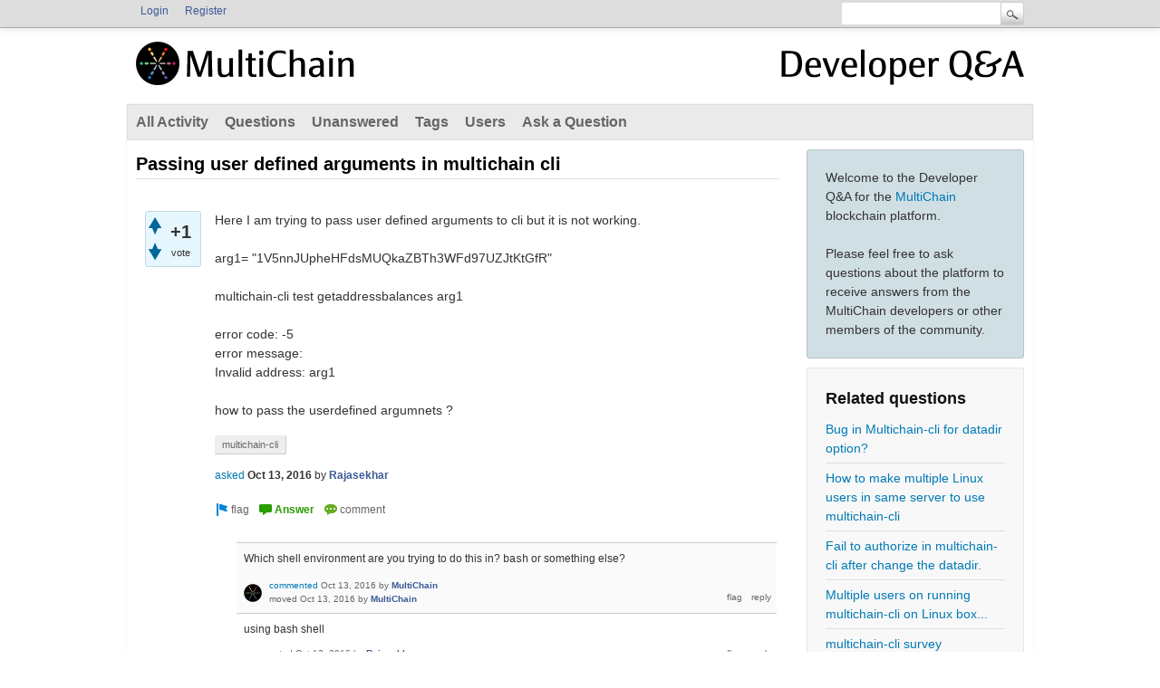

--- FILE ---
content_type: text/html; charset=utf-8
request_url: https://www.multichain.com/qa/2877/passing-user-defined-arguments-in-multichain-cli?show=2923
body_size: 5829
content:
<!DOCTYPE html>
<html>
	<!-- Powered by Question2Answer - http://www.question2answer.org/ -->
	<head>
		<meta charset="utf-8">
		<title>Passing user defined arguments in multichain cli - MultiChain Developer Q&amp;A</title>
		<meta name="description" content="Here I am trying to pass user defined arguments to cli but it is not working.  arg1= &quot; ... address: arg1  how to pass the userdefined argumnets ?">
		<meta name="keywords" content="multichain-cli">
		<link rel="stylesheet" href="../qa-theme/MultiChain/qa-styles.css?1.7.1">
		<link rel="canonical" href="https://www.multichain.com/qa/2877/passing-user-defined-arguments-in-multichain-cli">
		<link rel="search" type="application/opensearchdescription+xml" title="MultiChain Developer Q&amp;A" href="../opensearch.xml">
		<script>
		var qa_root = '..\/';
		var qa_request = '2877\/passing-user-defined-arguments-in-multichain-cli';
		</script>
		<script src="../qa-content/jquery-1.11.3.min.js"></script>
		<script src="../qa-content/qa-page.js?1.7.1"></script>
		<script src="../qa-content/qa-question.js?1.7.1"></script>
	</head>
	<body
		class="qa-template-question qa-body-js-off"
		>
		<script>
			var b=document.getElementsByTagName('body')[0];
			b.className=b.className.replace('qa-body-js-off', 'qa-body-js-on');
		</script>
		<div class="qam-login-bar"><div class="qam-login-group">
				<div class="qa-nav-user">
					<ul class="qa-nav-user-list">
						<li class="qa-nav-user-item qa-nav-user-login">
							<a href="../login?to=2877%2Fpassing-user-defined-arguments-in-multichain-cli%3Fshow%3D2923" class="qa-nav-user-link">Login</a>
						</li>
						<li class="qa-nav-user-item qa-nav-user-register">
							<a href="../register?to=2877%2Fpassing-user-defined-arguments-in-multichain-cli%3Fshow%3D2923" class="qa-nav-user-link">Register</a>
						</li>
					</ul>
					<div class="qa-nav-user-clear">
					</div>
				</div>
				<div class="qa-search">
					<form method="get" action="../search">
						
						<input type="text" name="q" value="" class="qa-search-field">
						<input type="submit" value="Search" class="qa-search-button">
					</form>
				</div>
		</div></div>
		<div class="qa-body-wrapper">
			
			<div class="qa-header">
				<div class="qa-logo" style="width:100%;">
					<a href="/" class="qa-logo-link" title="Back to MultiChain"><img src="/img/multichain-temp-logo-248x48.png" width="248" height="48" border="0" alt="MultiChain"></a>
					<a href="../" title="MultiChain Developer Q&amp;A" style="float:right;"><img src="/img/multichain-qa-text-268x48.png" width="268" height="48" border="0" alt="Developer Q&amp;A"></a>
				</div>
				<div class="qa-header-clear">
				</div>
			</div> <!-- END qa-header -->
			
			<div class="qa-main-wrapper">
				
				<div class="qa-nav-main">
					<ul class="qa-nav-main-list">
						<li class="qa-nav-main-item qa-nav-main-activity">
							<a href="../activity" class="qa-nav-main-link">All Activity</a>
						</li>
						<li class="qa-nav-main-item qa-nav-main-questions">
							<a href="../questions" class="qa-nav-main-link">Questions</a>
						</li>
						<li class="qa-nav-main-item qa-nav-main-unanswered">
							<a href="../unanswered" class="qa-nav-main-link">Unanswered</a>
						</li>
						<li class="qa-nav-main-item qa-nav-main-tag">
							<a href="../tags" class="qa-nav-main-link">Tags</a>
						</li>
						<li class="qa-nav-main-item qa-nav-main-user">
							<a href="../users" class="qa-nav-main-link">Users</a>
						</li>
						<li class="qa-nav-main-item qa-nav-main-ask">
							<a href="../ask" class="qa-nav-main-link">Ask a Question</a>
						</li>
					</ul>
					<div class="qa-nav-main-clear">
					</div>
				</div>
				<div class="qa-sidepanel">
					<div class="qa-sidebar">
						Welcome to the Developer Q&amp;A for the <a href="http://www.multichain.com/">MultiChain</a> blockchain platform.
<br/><br/>
Please feel free to ask questions about the platform to receive answers from the MultiChain developers or other members of the community.
					</div>
					
					<div class="qa-widgets-side qa-widgets-side-bottom">
						<div class="qa-widget-side qa-widget-side-bottom">
							<div class="qa-related-qs">
								<h2 style="margin-top:0; padding-top:0;">
									Related questions
								</h2>
								<ul class="qa-related-q-list">
									<li class="qa-related-q-item"><a href="../5989/bug-in-multichain-cli-for-datadir-option">Bug in Multichain-cli for datadir option?</a></li>
									<li class="qa-related-q-item"><a href="../3189/how-make-multiple-linux-users-same-server-use-multichain-cli">How to make multiple Linux users in same server to use multichain-cli</a></li>
									<li class="qa-related-q-item"><a href="../2345/fail-to-authorize-in-multichain-cli-after-change-the-datadir">Fail to authorize in multichain-cli after change the datadir.</a></li>
									<li class="qa-related-q-item"><a href="../12594/multiple-users-on-running-multichain-cli-on-linux-box">Multiple users on running multichain-cli on Linux box...</a></li>
									<li class="qa-related-q-item"><a href="../10890/multichain-cli-survey-gettotalbalances-problem">multichain-cli survey gettotalbalances problem</a></li>
								</ul>
							</div>
						</div>
						<div class="qa-widget-side qa-widget-side-bottom">
							<div class="qa-activity-count">
								<p class="qa-activity-count-item">
									<span class="qa-activity-count-data">4,178</span> questions
								</p>
								<p class="qa-activity-count-item">
									<span class="qa-activity-count-data">4,391</span> answers
								</p>
								<p class="qa-activity-count-item">
									<span class="qa-activity-count-data">5,755</span> comments
								</p>
							</div>
						</div>
						<div class="qa-widget-side qa-widget-side-bottom">
							<h2 style="margin-top: 0; padding-top: 0;">Most popular tags</h2>
							<div style="font-size: 10px;">
								<a href="../tag/multichain" style="font-size: 16px; vertical-align: baseline;">multichain</a>
								<a href="../tag/streams" style="font-size: 8px; vertical-align: baseline;">streams</a>
								<a href="../tag/assets" style="font-size: 8px; vertical-align: baseline;">assets</a>
								<a href="../tag/stream" style="font-size: 8px; vertical-align: baseline;">stream</a>
								<a href="../tag/transactions" style="font-size: 8px; vertical-align: baseline;">transactions</a>
								<a href="../tag/json-rpc" style="font-size: 8px; vertical-align: baseline;">json-rpc</a>
								<a href="../tag/blockchain" style="font-size: 8px; vertical-align: baseline;">blockchain</a>
								<a href="../tag/wallet" style="font-size: 8px; vertical-align: baseline;">wallet</a>
								<a href="../tag/permissions" style="font-size: 8px; vertical-align: baseline;">permissions</a>
								<a href="../tag/error" style="font-size: 8px; vertical-align: baseline;">error</a>
								<a href="../tag/address" style="font-size: 8px; vertical-align: baseline;">address</a>
								<a href="../tag/raw-transactions" style="font-size: 8px; vertical-align: baseline;">raw-transactions</a>
								<a href="../tag/asset" style="font-size: 8px; vertical-align: baseline;">asset</a>
								<a href="../tag/mining" style="font-size: 8px; vertical-align: baseline;">mining</a>
								<a href="../tag/node" style="font-size: 8px; vertical-align: baseline;">node</a>
								<a href="../tag/api" style="font-size: 8px; vertical-align: baseline;">api</a>
								<a href="../tag/issue" style="font-size: 8px; vertical-align: baseline;">issue</a>
								<a href="../tag/multichain-explorer" style="font-size: 8px; vertical-align: baseline;">multichain-explorer</a>
								<a href="../tag/nodes" style="font-size: 8px; vertical-align: baseline;">nodes</a>
								<a href="../tag/connect" style="font-size: 8px; vertical-align: baseline;">connect</a>
								<a href="../tag/multichaind" style="font-size: 8px; vertical-align: baseline;">multichaind</a>
								<a href="../tag/multisig" style="font-size: 8px; vertical-align: baseline;">multisig</a>
								<a href="../tag/transaction" style="font-size: 8px; vertical-align: baseline;">transaction</a>
								<a href="../tag/smart-filters" style="font-size: 8px; vertical-align: baseline;">smart-filters</a>
								<a href="../tag/metadata" style="font-size: 8px; vertical-align: baseline;">metadata</a>
								<a href="../tag/private-key" style="font-size: 8px; vertical-align: baseline;">private-key</a>
								<a href="../tag/atomic-exchange" style="font-size: 8px; vertical-align: baseline;">atomic-exchange</a>
								<a href="../tag/multichain-cli" style="font-size: 8px; vertical-align: baseline;">multichain-cli</a>
								<a href="../tag/multichain-web-demo" style="font-size: 8px; vertical-align: baseline;">multichain-web-demo</a>
								<a href="../tag/connection" style="font-size: 8px; vertical-align: baseline;">connection</a>
								<a href="../tag/data" style="font-size: 8px; vertical-align: baseline;">data</a>
								<a href="../tag/performance" style="font-size: 8px; vertical-align: baseline;">performance</a>
								<a href="../tag/blocks" style="font-size: 8px; vertical-align: baseline;">blocks</a>
								<a href="../tag/demo" style="font-size: 8px; vertical-align: baseline;">demo</a>
								<a href="../tag/web" style="font-size: 8px; vertical-align: baseline;">web</a>
								<a href="../tag/json" style="font-size: 8px; vertical-align: baseline;">json</a>
								<a href="../tag/database" style="font-size: 8px; vertical-align: baseline;">database</a>
								<a href="../tag/storage" style="font-size: 8px; vertical-align: baseline;">storage</a>
								<a href="../tag/native-currency" style="font-size: 8px; vertical-align: baseline;">native-currency</a>
								<a href="../tag/bitcoin" style="font-size: 8px; vertical-align: baseline;">bitcoin</a>
								<a href="../tag/private-blockchain" style="font-size: 8px; vertical-align: baseline;">private-blockchain</a>
								<a href="../tag/network" style="font-size: 8px; vertical-align: baseline;">network</a>
								<a href="../tag/fee" style="font-size: 8px; vertical-align: baseline;">fee</a>
								<a href="../tag/smart-contracts" style="font-size: 8px; vertical-align: baseline;">smart-contracts</a>
								<a href="../tag/wallets" style="font-size: 8px; vertical-align: baseline;">wallets</a>
								<a href="../tag/signrawtransaction" style="font-size: 8px; vertical-align: baseline;">signrawtransaction</a>
								<a href="../tag/off-chain" style="font-size: 8px; vertical-align: baseline;">off-chain</a>
								<a href="../tag/multiple-nodes" style="font-size: 8px; vertical-align: baseline;">multiple-nodes</a>
								<a href="../tag/exchange" style="font-size: 8px; vertical-align: baseline;">exchange</a>
								<a href="../tag/getnewaddress" style="font-size: 8px; vertical-align: baseline;">getnewaddress</a>
							</div>
						</div>
					</div>
					
				</div>
				
				<div class="qa-main">
					<h1>
						<a href="../2877/passing-user-defined-arguments-in-multichain-cli">
							<span class="entry-title">Passing user defined arguments in multichain cli</span>
						</a>
					</h1>
					<div class="qa-part-q-view">
						<div class="qa-q-view  hentry question" id="q2877">
							<form method="post" action="../2877/passing-user-defined-arguments-in-multichain-cli?show=2923">
								<div class="qa-q-view-stats">
									<div class="qa-voting qa-voting-net" id="voting_2877">
										<div class="qa-vote-buttons qa-vote-buttons-net">
											<input title="Click to vote up" name="vote_2877_1_q2877" onclick="return qa_vote_click(this);" type="submit" value="+" class="qa-vote-first-button qa-vote-up-button"> 
											<input title="Click to vote down" name="vote_2877_-1_q2877" onclick="return qa_vote_click(this);" type="submit" value="&ndash;" class="qa-vote-second-button qa-vote-down-button"> 
										</div>
										<div class="qa-vote-count qa-vote-count-net">
											<span class="qa-netvote-count">
												<span class="qa-netvote-count-data">+1<span class="votes-up"><span class="value-title" title="1"></span></span><span class="votes-down"><span class="value-title" title="0"></span></span></span><span class="qa-netvote-count-pad"> vote</span>
											</span>
										</div>
										<div class="qa-vote-clear">
										</div>
									</div>
								</div>
								<input type="hidden" name="code" value="0-1768824848-34f2f264758d8d26919503c7dfd59429328ce211">
							</form>
							<div class="qa-q-view-main">
								<form method="post" action="../2877/passing-user-defined-arguments-in-multichain-cli?show=2923">
									<div class="qa-q-view-content">
										<a name="2877"></a><div class="entry-content">Here I am trying to pass user defined arguments to cli but it is not working.<br />
<br />
arg1= &quot;1V5nnJUpheHFdsMUQkaZBTh3WFd97UZJtKtGfR&quot;<br />
<br />
multichain-cli test getaddressbalances arg1<br />
<br />
error code: -5<br />
error message:<br />
Invalid address: arg1<br />
<br />
how to pass the userdefined argumnets ?</div>
									</div>
									<div class="qa-q-view-tags">
										<ul class="qa-q-view-tag-list">
											<li class="qa-q-view-tag-item"><a href="../tag/multichain-cli" rel="tag" class="qa-tag-link">multichain-cli</a></li>
										</ul>
									</div>
									<span class="qa-q-view-avatar-meta">
										<span class="qa-q-view-meta">
											<a href="../2877/passing-user-defined-arguments-in-multichain-cli" class="qa-q-view-what">asked</a>
											<span class="qa-q-view-when">
												<span class="qa-q-view-when-data"><span class="published updated"><span class="value-title" title="2016-10-13T10:28:40+0000">Oct 13, 2016</span></span></span>
											</span>
											<span class="qa-q-view-who">
												<span class="qa-q-view-who-pad">by </span>
												<span class="qa-q-view-who-data"><span class="vcard author"><a href="../user/Rajasekhar" class="qa-user-link url fn entry-title nickname">Rajasekhar</a></span></span>
											</span>
										</span>
									</span>
									<div class="qa-q-view-buttons">
										<input name="q_doflag" onclick="qa_show_waiting_after(this, false);" value="flag" title="Flag this question as spam or inappropriate" type="submit" class="qa-form-light-button qa-form-light-button-flag">
										<input name="q_doanswer" id="q_doanswer" onclick="return qa_toggle_element('anew')" value="answer" title="Answer this question" type="submit" class="qa-form-light-button qa-form-light-button-answer">
										<input name="q_docomment" onclick="return qa_toggle_element('c2877')" value="comment" title="Add a comment on this question" type="submit" class="qa-form-light-button qa-form-light-button-comment">
									</div>
									
									<div class="qa-q-view-c-list" id="c2877_list">
										<div class="qa-c-list-item  hentry comment" id="c2880">
											<div class="qa-c-item-content">
												<a name="2880"></a><div class="entry-content"><p>Which shell environment are you trying to do this in? <span style="font-family:courier new,courier,monospace">bash</span> or something else?</p></div>
											</div>
											<div class="qa-c-item-footer">
												<span class="qa-c-item-avatar-meta">
													<span class="qa-c-item-avatar">
														<a href="../user/MultiChain" class="qa-avatar-link"><img src="../?qa=image&amp;qa_blobid=14413078446894519087&amp;qa_size=20" width="20" height="20" class="qa-avatar-image" alt=""></a>
													</span>
													<span class="qa-c-item-meta">
														<a href="../2877/passing-user-defined-arguments-in-multichain-cli?show=2880#c2880" class="qa-c-item-what">commented</a>
														<span class="qa-c-item-when">
															<span class="qa-c-item-when-data"><span class="published"><span class="value-title" title="2016-10-13T11:12:50+0000">Oct 13, 2016</span></span></span>
														</span>
														<span class="qa-c-item-who">
															<span class="qa-c-item-who-pad">by </span>
															<span class="qa-c-item-who-data"><span class="vcard author"><a href="../user/MultiChain" class="qa-user-link url fn entry-title nickname">MultiChain</a></span></span>
														</span>
														<br>
														<span class="qa-c-item-what">moved</span>
														<span class="qa-c-item-when">
															<span class="qa-c-item-when-data"><span class="updated"><span class="value-title" title="2016-10-13T12:04:52+0000">Oct 13, 2016</span></span></span>
														</span>
														<span class="qa-c-item-who">
															<span class="qa-c-item-who-pad">by </span><span class="qa-c-item-who-data"><a href="../user/MultiChain" class="qa-user-link url fn entry-title nickname">MultiChain</a></span>
														</span>
													</span>
												</span>
												<div class="qa-c-item-buttons">
													<input name="c2880_doflag" onclick="return qa_comment_click(2880, 2877, 2877, this);" value="flag" title="Flag this comment as spam or inappropriate" type="submit" class="qa-form-light-button qa-form-light-button-flag">
													<input name="q_docomment" onclick="return qa_toggle_element('c2877')" value="reply" title="Reply to this comment" type="submit" class="qa-form-light-button qa-form-light-button-comment">
												</div>
											</div>
											<div class="qa-c-item-clear">
											</div>
										</div> <!-- END qa-c-item -->
										<div class="qa-c-list-item  hentry comment" id="c2881">
											<div class="qa-c-item-content">
												<a name="2881"></a><div class="entry-content">using bash shell</div>
											</div>
											<div class="qa-c-item-footer">
												<span class="qa-c-item-avatar-meta">
													<span class="qa-c-item-meta">
														<a href="../2877/passing-user-defined-arguments-in-multichain-cli?show=2881#c2881" class="qa-c-item-what">commented</a>
														<span class="qa-c-item-when">
															<span class="qa-c-item-when-data"><span class="published updated"><span class="value-title" title="2016-10-13T11:26:44+0000">Oct 13, 2016</span></span></span>
														</span>
														<span class="qa-c-item-who">
															<span class="qa-c-item-who-pad">by </span>
															<span class="qa-c-item-who-data"><span class="vcard author"><a href="../user/Rajasekhar" class="qa-user-link url fn entry-title nickname">Rajasekhar</a></span></span>
														</span>
													</span>
												</span>
												<div class="qa-c-item-buttons">
													<input name="c2881_doflag" onclick="return qa_comment_click(2881, 2877, 2877, this);" value="flag" title="Flag this comment as spam or inappropriate" type="submit" class="qa-form-light-button qa-form-light-button-flag">
													<input name="q_docomment" onclick="return qa_toggle_element('c2877')" value="reply" title="Reply to this comment" type="submit" class="qa-form-light-button qa-form-light-button-comment">
												</div>
											</div>
											<div class="qa-c-item-clear">
											</div>
										</div> <!-- END qa-c-item -->
									</div> <!-- END qa-c-list -->
									
									<input type="hidden" name="code" value="0-1768824848-5e8f008746b8853b2daea544e42f5165a0c7113d">
									<input type="hidden" name="qa_click" value="">
								</form>
								<div class="qa-c-form" id="c2877" style="display:none;">
									<h2>Please <a href="../login?to=2877%2Fpassing-user-defined-arguments-in-multichain-cli">log in</a> or <a href="../register?to=2877%2Fpassing-user-defined-arguments-in-multichain-cli">register</a> to add a comment.</h2>
								</div> <!-- END qa-c-form -->
								
							</div> <!-- END qa-q-view-main -->
							<div class="qa-q-view-clear">
							</div>
						</div> <!-- END qa-q-view -->
						
					</div>
					<div class="qa-part-a-form">
						<div class="qa-a-form" id="anew" style="display:none;">
							<h2>Please <a href="../login?to=2877%2Fpassing-user-defined-arguments-in-multichain-cli">log in</a> or <a href="../register?to=2877%2Fpassing-user-defined-arguments-in-multichain-cli">register</a> to answer this question.</h2>
						</div> <!-- END qa-a-form -->
						
					</div>
					<div class="qa-part-a-list">
						<h2 id="a_list_title">1 Answer</h2>
						<div class="qa-a-list" id="a_list">
							
							<div class="qa-a-list-item  hentry answer" id="a2882">
								<form method="post" action="../2877/passing-user-defined-arguments-in-multichain-cli?show=2923">
									<div class="qa-voting qa-voting-net" id="voting_2882">
										<div class="qa-vote-buttons qa-vote-buttons-net">
											<input title="Click to vote up" name="vote_2882_1_a2882" onclick="return qa_vote_click(this);" type="submit" value="+" class="qa-vote-first-button qa-vote-up-button"> 
											<input title="Click to vote down" name="vote_2882_-1_a2882" onclick="return qa_vote_click(this);" type="submit" value="&ndash;" class="qa-vote-second-button qa-vote-down-button"> 
										</div>
										<div class="qa-vote-count qa-vote-count-net">
											<span class="qa-netvote-count">
												<span class="qa-netvote-count-data">+1<span class="votes-up"><span class="value-title" title="1"></span></span><span class="votes-down"><span class="value-title" title="0"></span></span></span><span class="qa-netvote-count-pad"> vote</span>
											</span>
										</div>
										<div class="qa-vote-clear">
										</div>
									</div>
									<input type="hidden" name="code" value="0-1768824848-34f2f264758d8d26919503c7dfd59429328ce211">
								</form>
								<div class="qa-a-item-main">
									<form method="post" action="../2877/passing-user-defined-arguments-in-multichain-cli?show=2923">
										<div class="qa-a-selection">
										</div>
										<div class="qa-a-item-content">
											<a name="2882"></a><div class="entry-content"><p>In bash you would do something like this:</p><p><span style="font-family:courier new,courier,monospace">addr=1796hWJ7JYaqUGUrWyXtixcQMjzwsaKJzZfifz</span></p><p><span style="font-family:courier new,courier,monospace">multichain-cli chain1 getaddressbalances $addr</span></p><p>Note that this will not work in <span style="font-family:courier new,courier,monospace">multichain-cli</span> interactive mode.</p></div>
										</div>
										<span class="qa-a-item-avatar-meta">
											<span class="qa-a-item-avatar">
												<a href="../user/MultiChain" class="qa-avatar-link"><img src="../?qa=image&amp;qa_blobid=14413078446894519087&amp;qa_size=40" width="40" height="40" class="qa-avatar-image" alt=""></a>
											</span>
											<span class="qa-a-item-meta">
												<a href="../2877/passing-user-defined-arguments-in-multichain-cli?show=2882#a2882" class="qa-a-item-what">answered</a>
												<span class="qa-a-item-when">
													<span class="qa-a-item-when-data"><span class="published updated"><span class="value-title" title="2016-10-13T12:07:37+0000">Oct 13, 2016</span></span></span>
												</span>
												<span class="qa-a-item-who">
													<span class="qa-a-item-who-pad">by </span>
													<span class="qa-a-item-who-data"><span class="vcard author"><a href="../user/MultiChain" class="qa-user-link url fn entry-title nickname">MultiChain</a></span></span>
												</span>
											</span>
										</span>
										<div class="qa-a-item-buttons">
											<input name="a2882_doflag" onclick="return qa_answer_click(2882, 2877, this);" value="flag" title="Flag this answer as spam or inappropriate" type="submit" class="qa-form-light-button qa-form-light-button-flag">
											<input name="a2882_dofollow" value="ask related question" title="Ask a new question relating to this answer" type="submit" class="qa-form-light-button qa-form-light-button-follow">
											<input name="a2882_docomment" onclick="return qa_toggle_element('c2882')" value="comment" title="Add a comment on this answer" type="submit" class="qa-form-light-button qa-form-light-button-comment">
										</div>
										
										<div class="qa-a-item-c-list" id="c2882_list">
											<div class="qa-c-list-item  hentry comment" id="c2884">
												<div class="qa-c-item-content">
													<a name="2884"></a><div class="entry-content">Thank you for your reply.Now it is working fine</div>
												</div>
												<div class="qa-c-item-footer">
													<span class="qa-c-item-avatar-meta">
														<span class="qa-c-item-meta">
															<a href="../2877/passing-user-defined-arguments-in-multichain-cli?show=2884#c2884" class="qa-c-item-what">commented</a>
															<span class="qa-c-item-when">
																<span class="qa-c-item-when-data"><span class="published updated"><span class="value-title" title="2016-10-13T12:29:57+0000">Oct 13, 2016</span></span></span>
															</span>
															<span class="qa-c-item-who">
																<span class="qa-c-item-who-pad">by </span>
																<span class="qa-c-item-who-data"><span class="vcard author"><a href="../user/Rajasekhar" class="qa-user-link url fn entry-title nickname">Rajasekhar</a></span></span>
															</span>
														</span>
													</span>
													<div class="qa-c-item-buttons">
														<input name="c2884_doflag" onclick="return qa_comment_click(2884, 2877, 2882, this);" value="flag" title="Flag this comment as spam or inappropriate" type="submit" class="qa-form-light-button qa-form-light-button-flag">
														<input name="a2882_docomment" onclick="return qa_toggle_element('c2882')" value="reply" title="Reply to this comment" type="submit" class="qa-form-light-button qa-form-light-button-comment">
													</div>
												</div>
												<div class="qa-c-item-clear">
												</div>
											</div> <!-- END qa-c-item -->
											<div class="qa-c-list-item  hentry comment" id="c2920">
												<div class="qa-c-item-content">
													<a name="2920"></a><div class="entry-content">I am trying to pass argument in python script &nbsp;for command &quot;preparelockunspent&quot;<br />
am getting below error.<br />
<br />
1) python test.py &nbsp;&quot;\'&quot;{&quot;USD&quot;:20}&quot;\'&quot;<br />
{'chain-name': 'loanchain', 'params': (&quot;\\'{USD:20}\\'&quot;,), 'id': '1476687946.27-742432', 'method': 'preparelockunspent'}<br />
{u'id': u'1476687946.27-742432', u'result': None, u'error': {u'message': u'value is type str, expected real', u'code': -1}}<br />
<br />
getting same error for below inputs too<br />
2) python test.py &nbsp;{'USD':20}<br />
3)python test.py &nbsp;{&quot;USD&quot;:20}<br />
4)python test.py &nbsp;'{&quot;USD&quot;:20}'</div>
												</div>
												<div class="qa-c-item-footer">
													<span class="qa-c-item-avatar-meta">
														<span class="qa-c-item-meta">
															<a href="../2877/passing-user-defined-arguments-in-multichain-cli?show=2920#c2920" class="qa-c-item-what">commented</a>
															<span class="qa-c-item-when">
																<span class="qa-c-item-when-data"><span class="published updated"><span class="value-title" title="2016-10-17T07:11:03+0000">Oct 17, 2016</span></span></span>
															</span>
															<span class="qa-c-item-who">
																<span class="qa-c-item-who-pad">by </span>
																<span class="qa-c-item-who-data"><span class="vcard author"><a href="../user/Rajasekhar" class="qa-user-link url fn entry-title nickname">Rajasekhar</a></span></span>
															</span>
														</span>
													</span>
													<div class="qa-c-item-buttons">
														<input name="c2920_doflag" onclick="return qa_comment_click(2920, 2877, 2882, this);" value="flag" title="Flag this comment as spam or inappropriate" type="submit" class="qa-form-light-button qa-form-light-button-flag">
														<input name="a2882_docomment" onclick="return qa_toggle_element('c2882')" value="reply" title="Reply to this comment" type="submit" class="qa-form-light-button qa-form-light-button-comment">
													</div>
												</div>
												<div class="qa-c-item-clear">
												</div>
											</div> <!-- END qa-c-item -->
											<div class="qa-c-list-item  hentry comment" id="c2923">
												<div class="qa-c-item-content">
													<a name="2923"></a><div class="entry-content">It's hard for us to get into this level of debugging, but your general approach should be to use a debug log to output the JSON payload of the request you are sending to the API, and compare this to the first line output by multichain-cli when following the tutorial.<br />
<br />
Alternatively why not just use one of the libraries listed at the bottom of this page? <a href="http://www.multichain.com/developers/" rel="nofollow">http://www.multichain.com/developers/</a></div>
												</div>
												<div class="qa-c-item-footer">
													<span class="qa-c-item-avatar-meta">
														<span class="qa-c-item-avatar">
															<a href="../user/MultiChain" class="qa-avatar-link"><img src="../?qa=image&amp;qa_blobid=14413078446894519087&amp;qa_size=20" width="20" height="20" class="qa-avatar-image" alt=""></a>
														</span>
														<span class="qa-c-item-meta">
															<a href="../2877/passing-user-defined-arguments-in-multichain-cli?show=2923#c2923" class="qa-c-item-what">commented</a>
															<span class="qa-c-item-when">
																<span class="qa-c-item-when-data"><span class="published updated"><span class="value-title" title="2016-10-17T20:55:28+0000">Oct 17, 2016</span></span></span>
															</span>
															<span class="qa-c-item-who">
																<span class="qa-c-item-who-pad">by </span>
																<span class="qa-c-item-who-data"><span class="vcard author"><a href="../user/MultiChain" class="qa-user-link url fn entry-title nickname">MultiChain</a></span></span>
															</span>
														</span>
													</span>
													<div class="qa-c-item-buttons">
														<input name="c2923_doflag" onclick="return qa_comment_click(2923, 2877, 2882, this);" value="flag" title="Flag this comment as spam or inappropriate" type="submit" class="qa-form-light-button qa-form-light-button-flag">
														<input name="a2882_docomment" onclick="return qa_toggle_element('c2882')" value="reply" title="Reply to this comment" type="submit" class="qa-form-light-button qa-form-light-button-comment">
													</div>
												</div>
												<div class="qa-c-item-clear">
												</div>
											</div> <!-- END qa-c-item -->
										</div> <!-- END qa-c-list -->
										
										<input type="hidden" name="code" value="0-1768824848-7192e3da71ce1201975bf2f18f121a23d08f3076">
										<input type="hidden" name="qa_click" value="">
									</form>
									<div class="qa-c-form" id="c2882" style="display:none;">
										<h2>Please <a href="../login?to=2877%2Fpassing-user-defined-arguments-in-multichain-cli">log in</a> or <a href="../register?to=2877%2Fpassing-user-defined-arguments-in-multichain-cli">register</a> to add a comment.</h2>
									</div> <!-- END qa-c-form -->
									
								</div> <!-- END qa-a-item-main -->
								<div class="qa-a-item-clear">
								</div>
							</div> <!-- END qa-a-list-item -->
							
						</div> <!-- END qa-a-list -->
						
					</div>
				</div> <!-- END qa-main -->
				
			</div> <!-- END main-wrapper -->
		</div> <!-- END body-wrapper -->
		<div class="qa-footer-bottom-group">
			<div class="qa-footer">
				<div class="qa-nav-footer">
					<ul class="qa-nav-footer-list">
					</ul>
					<div class="qa-nav-footer-clear">
					</div>
				</div>
				<div class="qa-footer-clear">
				</div>
			</div> <!-- END qa-footer -->
			
		</div> <!-- END footer-bottom-group -->
		
		
		<script>
			q2aFormCase = '\
				body.qa-template-register form,\
				body.qa-template-ask form,\
				body.qa-template-feedback form\
			';
			
			jQuery(document).on('submit', q2aFormCase, function(){
				if(jQuery('input.fGAWas6').prop('checked') != true){
					return false;
				} else  {
					return true;
				}
			});
		</script>
		
		<script>
  (function(i,s,o,g,r,a,m){i['GoogleAnalyticsObject']=r;i[r]=i[r]||function(){
  (i[r].q=i[r].q||[]).push(arguments)},i[r].l=1*new Date();a=s.createElement(o),
  m=s.getElementsByTagName(o)[0];a.async=1;a.src=g;m.parentNode.insertBefore(a,m)
  })(window,document,'script','//www.google-analytics.com/analytics.js','ga');

  if (!document.body.className.match('qa-template-not-found') ) {
    ga('create', 'UA-1165533-16', 'auto');
    ga('send', 'pageview');
  }

</script>
		<div style="position:absolute; left:-9999px; top:-9999px;">
			<span id="qa-waiting-template" class="qa-waiting">...</span>
		</div>
	</body>
	<!-- Powered by Question2Answer - http://www.question2answer.org/ -->
</html>
